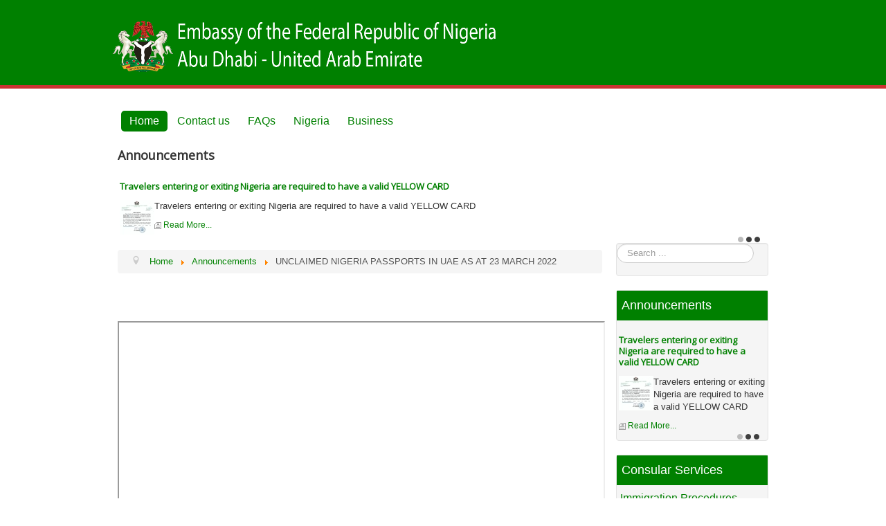

--- FILE ---
content_type: text/html; charset=utf-8
request_url: https://nigerianabudhabi.org/jm38/index.php/11-announcements/27-unclaimed-nigeria-passports-in-uae-as-at-23-march-2022a
body_size: 4235
content:
<!DOCTYPE html>
<html lang="en-gb" dir="ltr">
<head>
	<meta name="viewport" content="width=device-width, initial-scale=1.0" />
	<meta charset="utf-8" />
	<base href="https://nigerianabudhabi.org/jm38/index.php/11-announcements/27-unclaimed-nigeria-passports-in-uae-as-at-23-march-2022a" />
	<meta name="author" content="Super User" />
	<meta name="description" content="Embassy of Nigeria, Abu Dhabi, UAE." />
	<meta name="generator" content="Joomla! - Open Source Content Management" />
	<title>UNCLAIMED NIGERIA PASSPORTS IN UAE AS AT 23 MARCH 2022</title>
	<link href="/jm38/templates/protostar_nigerianabudhabi/favicon.ico" rel="shortcut icon" type="image/vnd.microsoft.icon" />
	<link href="https://nigerianabudhabi.org/jm38/index.php/component/search/?Itemid=101&amp;catid=11&amp;id=27&amp;format=opensearch" rel="search" title="Search Embassy of Nigeria, Abu Dhabi, UAE" type="application/opensearchdescription+xml" />
	<link href="/jm38/plugins/system/jce/css/content.css?badb4208be409b1335b815dde676300e" rel="stylesheet" />
	<link href="/jm38/templates/protostar_nigerianabudhabi/css/template.css?e403f8049bc6fbbb04ae4424315b1f6d" rel="stylesheet" />
	<link href="//fonts.googleapis.com/css?family=Open+Sans" rel="stylesheet" />
	<link href="/jm38/templates/protostar_nigerianabudhabi/css/user.css?e403f8049bc6fbbb04ae4424315b1f6d" rel="stylesheet" />
	<link href="/jm38/modules/mod_news_show_sp2/assets/css/mod_news_show_sp2.css" rel="stylesheet" />
	<style>
h1, h2, h3, h4, h5, h6, .site-title {
		font-family: 'Open Sans', sans-serif;
	}
	body.site {
		border-top: 3px solid #008000;
		background-color: #ffffff;
	}
	a {
		color: #008000;
	}
	.nav-list > .active > a,
	.nav-list > .active > a:hover,
	.dropdown-menu li > a:hover,
	.dropdown-menu .active > a,
	.dropdown-menu .active > a:hover,
	.nav-pills > .active > a,
	.nav-pills > .active > a:hover,
	.btn-primary {
		background: #008000;
	}div.mod_search93 input[type="search"]{ width:auto; }
	</style>
	<script type="application/json" class="joomla-script-options new">{"csrf.token":"aec935ffa4192ac7e3a5f3a3831c210b","system.paths":{"root":"\/jm38","base":"\/jm38"}}</script>
	<script src="/jm38/media/jui/js/jquery.min.js?e403f8049bc6fbbb04ae4424315b1f6d"></script>
	<script src="/jm38/media/jui/js/jquery-noconflict.js?e403f8049bc6fbbb04ae4424315b1f6d"></script>
	<script src="/jm38/media/jui/js/jquery-migrate.min.js?e403f8049bc6fbbb04ae4424315b1f6d"></script>
	<script src="/jm38/media/system/js/caption.js?e403f8049bc6fbbb04ae4424315b1f6d"></script>
	<script src="/jm38/media/jui/js/bootstrap.min.js?e403f8049bc6fbbb04ae4424315b1f6d"></script>
	<script src="/jm38/media/system/js/core.js?e403f8049bc6fbbb04ae4424315b1f6d"></script>
	<script src="/jm38/templates/protostar_nigerianabudhabi/js/template.js?e403f8049bc6fbbb04ae4424315b1f6d"></script>
	<!--[if lt IE 9]><script src="/jm38/media/jui/js/html5.js?e403f8049bc6fbbb04ae4424315b1f6d"></script><![endif]-->
	<!--[if lt IE 9]><script src="/jm38/media/system/js/html5fallback.js?e403f8049bc6fbbb04ae4424315b1f6d"></script><![endif]-->
	<script src="/jm38/modules/mod_news_show_sp2/assets/js/nssp2.js"></script>
	<script>
jQuery(window).on('load',  function() {
				new JCaption('img.caption');
			});
	</script>

</head>
<body class="site com_content view-article no-layout no-task itemid-101">
	<!-- Body -->
	<div class="body" id="top">
	
			<!-- CUSTOM -->
						<div id="top-bar">
			 <div class="container_top">
			<!-- CUSTOM POSITIONS ADDED HERE -->
			    <div id="topbarleft">
			        		<div class="moduletable">
						

<div class="custom"  >
	<p><img src="/jm38/images/Embassy_Banner.png" alt="" /></p></div>
		</div>
	
			    </div>
			    <div id="topbarright">
			        
			    </div>
			  
			<!-- END CUSTOM POSITIONS -->
			
			  </div>
			</div><!-- END TOP BAR -->
						<!-- END CUSTOM -->


		<div class="container">
			<!-- Header -->
			<!--header class="header" role="banner">
				<div class="header-inner clearfix">
					<a class="brand pull-left" href="/jm38/">
						<span class="site-title" title="Embassy of Nigeria, Abu Dhabi, UAE">Embassy of Nigeria, Abu Dhabi, UAE</span>											</a>
					<div class="header-search pull-right">
						
					</div>
				</div>
			</header-->
			
							<nav class="navigation" role="navigation">
					<div class="navbar pull-left">
						<a class="btn btn-navbar collapsed" data-toggle="collapse" data-target=".nav-collapse">
							<span class="element-invisible">Toggle Navigation</span>
							<span class="icon-bar"></span>
							<span class="icon-bar"></span>
							<span class="icon-bar"></span>
						</a>
					</div>
					<div class="nav-collapse">
						<ul class="nav menu nav-pills mod-list">
<li class="item-101 default current active"><a href="/jm38/index.php" >Home</a></li><li class="item-112"><a href="/jm38/index.php/contact-us" >Contact us</a></li><li class="item-113"><a href="/jm38/index.php/faqs" >FAQs</a></li><li class="item-118 parent"><a href="/jm38/index.php/nigeria" >Nigeria</a></li><li class="item-130 parent"><a href="/jm38/index.php/business" >Business</a></li></ul>

					</div>
				</nav>
								<div class="moduletable">
							<h3>Announcements</h3>
						
<div id="ns2-104" class="nssp2 ns2-104">
	<div class="ns2-wrap">
					<div id="ns2-art-wrap104" class="ns2-art-wrap nssp2-slide nssp2-default ">			
				<div class="ns2-art-pages nss2-inner">
														<div class="ns2-page item active">
						<div class="ns2-page-inner">
													<div class="ns2-row ns2-first ns2-odd">
								<div class="ns2-row-inner">
																										<div class="ns2-column flt-left col-1">
										<div style="padding:3px 3px 3px 3px">
											<div class="ns2-inner">
																								
											
																								
												
																									<h4 class="ns2-title">
																													<a href="/jm38/index.php/11-announcements/24-travelers-entering-or-exiting-nigeria-are-required-to-have-a-valid-yellow-card">
															
															Travelers entering or exiting Nigeria are required to have a valid YELLOW CARD																													</a>
															
													</h4>
																								
													
																																							<a href="/jm38/index.php/11-announcements/24-travelers-entering-or-exiting-nigeria-are-required-to-have-a-valid-yellow-card">
														
														<img class="ns2-image" style="float:left;margin:0 0 0 0" src="/jm38/cache/mod_news_show_sp2/nssp2_thumbs/104/public_notice01--Travelers-entering-or-exiting-Nigeria-are-required-to-have-a-valid-YELLOW-CARD_50x50.jpg" alt="Travelers entering or exiting Nigeria are required to have a valid YELLOW CARD" title="Travelers entering or exiting Nigeria are required to have a valid YELLOW CARD" />
															
														</a>
																
															
												
												
																									<p class="ns2-introtext">Travelers entering or exiting Nigeria are required to have a valid YELLOW CARD</p>								
																								
												<div class="ns2-social">
																									</div>
												
																								
																				
												
																									<div class="ns2-links">
																					
														
																													<a class="ns2-readmore" href="/jm38/index.php/11-announcements/24-travelers-entering-or-exiting-nigeria-are-required-to-have-a-valid-yellow-card"><span>Read More...</span></a>
																											</div>
																								<div style="clear:both"></div>
												
											</div>
										</div>
									</div>
																									<div style="clear:both"></div>
							</div>
							<div style="clear:both"></div>
							</div>
												<div style="clear:both"></div>
						</div><!--end ns2-page-inner-->
					</div>
														<div class="ns2-page item">
						<div class="ns2-page-inner">
													<div class="ns2-row ns2-first ns2-odd">
								<div class="ns2-row-inner">
																										<div class="ns2-column flt-left col-1">
										<div style="padding:3px 3px 3px 3px">
											<div class="ns2-inner">
																								
											
																								
												
																									<h4 class="ns2-title">
																													<a href="/jm38/index.php/11-announcements/25-public-notice-new-work-week">
															
															PUBLIC NOTICE - NEW WORK WEEK																													</a>
															
													</h4>
																								
													
																																							<a href="/jm38/index.php/11-announcements/25-public-notice-new-work-week">
														
														<img class="ns2-image" style="float:left;margin:0 0 0 0" src="/jm38/cache/mod_news_show_sp2/nssp2_thumbs/104/PUBLIC_NOTICE-NEW_WORK_WEEK_50x50.jpg" alt="PUBLIC NOTICE - NEW WORK WEEK" title="PUBLIC NOTICE - NEW WORK WEEK" />
															
														</a>
																
															
												
												
																									<p class="ns2-introtext"></p>								
																								
												<div class="ns2-social">
																									</div>
												
																								
																				
												
																									<div class="ns2-links">
																					
														
																													<a class="ns2-readmore" href="/jm38/index.php/11-announcements/25-public-notice-new-work-week"><span>Read More...</span></a>
																											</div>
																								<div style="clear:both"></div>
												
											</div>
										</div>
									</div>
																									<div style="clear:both"></div>
							</div>
							<div style="clear:both"></div>
							</div>
												<div style="clear:both"></div>
						</div><!--end ns2-page-inner-->
					</div>
														<div class="ns2-page item">
						<div class="ns2-page-inner">
													<div class="ns2-row ns2-first ns2-odd">
								<div class="ns2-row-inner">
																										<div class="ns2-column flt-left col-1">
										<div style="padding:3px 3px 3px 3px">
											<div class="ns2-inner">
																								
											
																								
												
																									<h4 class="ns2-title">
																													<a href="/jm38/index.php/11-announcements/27-unclaimed-nigeria-passports-in-uae-as-at-23-march-2022a">
															
															UNCLAIMED NIGERIA PASSPORTS IN UAE AS AT 23 MARCH 2022																													</a>
															
													</h4>
																								
													
																																							<a href="/jm38/index.php/11-announcements/27-unclaimed-nigeria-passports-in-uae-as-at-23-march-2022a">
														
														<img class="ns2-image" style="float:left;margin:0 0 0 0" src="/jm38/cache/mod_news_show_sp2/nssp2_thumbs/104/spacer_50x50.png" alt="UNCLAIMED NIGERIA PASSPORTS IN UAE AS AT 23 MARCH 2022" title="UNCLAIMED NIGERIA PASSPORTS IN UAE AS AT 23 MARCH 2022" />
															
														</a>
																
															
												
												
																									<p class="ns2-introtext">&nbsp;</p>								
																								
												<div class="ns2-social">
																									</div>
												
																								
																				
												
																									<div class="ns2-links">
																					
														
																													<a class="ns2-readmore" href="/jm38/index.php/11-announcements/27-unclaimed-nigeria-passports-in-uae-as-at-23-march-2022a"><span>Read More...</span></a>
																											</div>
																								<div style="clear:both"></div>
												
											</div>
										</div>
									</div>
																									<div style="clear:both"></div>
							</div>
							<div style="clear:both"></div>
							</div>
												<div style="clear:both"></div>
						</div><!--end ns2-page-inner-->
					</div>
								</div>
				
				
									<div style="clear:both"></div>
					<div class="ns2-art-controllers">
													<div class="ns2-art-pagination nssp2-controllers">
																	<span data-target="#ns2-art-wrap104" data-nsspwalk-to="0" class="active"></span>
																	<span data-target="#ns2-art-wrap104" data-nsspwalk-to="1" class=""></span>
																	<span data-target="#ns2-art-wrap104" data-nsspwalk-to="2" class=""></span>
															</div>
						
												<div style="clear:both"></div>
					</div>
								<div style="clear:both"></div>
			</div>
				<!--End article layout-->
		
		<!--Links Layout-->
				<!--End Links Layout-->
		<div style="clear:both"></div>
	</div>
</div>

<script type="text/javascript">
			!function ($) {
	        $(function(){
	          $('#ns2-art-wrap104').nssp2({
	          	interval: 5000	          })
	        })
	    }(window.jQuery)
	
	</script>		</div>
	
			<div class="row-fluid">
								<main id="content" role="main" class="span9">
					<!-- Begin Content -->
							<div class="moduletable">
						<div aria-label="Breadcrumbs" role="navigation">
	<ul itemscope itemtype="https://schema.org/BreadcrumbList" class="breadcrumb">
					<li class="active">
				<span class="divider icon-location"></span>
			</li>
		
						<li itemprop="itemListElement" itemscope itemtype="https://schema.org/ListItem">
											<a itemprop="item" href="/jm38/index.php" class="pathway"><span itemprop="name">Home</span></a>
					
											<span class="divider">
							<img src="/jm38/media/system/images/arrow.png" alt="" />						</span>
										<meta itemprop="position" content="1">
				</li>
							<li itemprop="itemListElement" itemscope itemtype="https://schema.org/ListItem">
											<a itemprop="item" href="/jm38/index.php/11-announcements" class="pathway"><span itemprop="name">Announcements</span></a>
					
											<span class="divider">
							<img src="/jm38/media/system/images/arrow.png" alt="" />						</span>
										<meta itemprop="position" content="2">
				</li>
							<li itemprop="itemListElement" itemscope itemtype="https://schema.org/ListItem" class="active">
					<span itemprop="name">
						UNCLAIMED NIGERIA PASSPORTS IN UAE AS AT 23 MARCH 2022					</span>
					<meta itemprop="position" content="3">
				</li>
				</ul>
</div>
		</div>
	
					<div id="system-message-container">
	</div>

					<div class="item-page" itemscope itemtype="https://schema.org/Article">
	<meta itemprop="inLanguage" content="en-GB" />
	
		
						
		
	
	
		
								<div itemprop="articleBody">
		<p>&nbsp;<img src="/jm38/images/announcements/spacer.png" alt="spacer" width="50" height="50" /></p>
<p><iframe src="/jm38/images/announcements/UNCLAIMED NIGERIA PASSPORTS IN UAE AS AT 23 MARCH 2022.pdf#toolbar=0" width="100%" height="5000px"> 
    </iframe></p> 	</div>

	
							</div>
					<div class="clearfix"></div>
					
					<!-- End Content -->
				</main>
									<div id="aside" class="span3">
						<!-- Begin Right Sidebar -->
						<div class="well "><div class="search mod_search93">
	<form action="/jm38/index.php" method="post" class="form-inline" role="search">
		<label for="mod-search-searchword93" class="element-invisible">Search ...</label> <input name="searchword" id="mod-search-searchword93" maxlength="200"  class="inputbox search-query input-medium" type="search" size="20" placeholder="Search ..." />		<input type="hidden" name="task" value="search" />
		<input type="hidden" name="option" value="com_search" />
		<input type="hidden" name="Itemid" value="101" />
	</form>
</div>
</div><div class="well "><h3 class="page-header">Announcements</h3>
<div id="ns2-105" class="nssp2 ns2-105">
	<div class="ns2-wrap">
					<div id="ns2-art-wrap105" class="ns2-art-wrap nssp2-slide nssp2-default ">			
				<div class="ns2-art-pages nss2-inner">
														<div class="ns2-page item active">
						<div class="ns2-page-inner">
													<div class="ns2-row ns2-first ns2-odd">
								<div class="ns2-row-inner">
																										<div class="ns2-column flt-left col-1">
										<div style="padding:3px 3px 3px 3px">
											<div class="ns2-inner">
																								
											
																								
												
																									<h4 class="ns2-title">
																													<a href="/jm38/index.php/11-announcements/24-travelers-entering-or-exiting-nigeria-are-required-to-have-a-valid-yellow-card">
															
															Travelers entering or exiting Nigeria are required to have a valid YELLOW CARD																													</a>
															
													</h4>
																								
													
																																							<a href="/jm38/index.php/11-announcements/24-travelers-entering-or-exiting-nigeria-are-required-to-have-a-valid-yellow-card">
														
														<img class="ns2-image" style="float:left;margin:0 0 0 0" src="/jm38/cache/mod_news_show_sp2/nssp2_thumbs/105/public_notice01--Travelers-entering-or-exiting-Nigeria-are-required-to-have-a-valid-YELLOW-CARD_50x50.jpg" alt="Travelers entering or exiting Nigeria are required to have a valid YELLOW CARD" title="Travelers entering or exiting Nigeria are required to have a valid YELLOW CARD" />
															
														</a>
																
															
												
												
																									<p class="ns2-introtext">Travelers entering or exiting Nigeria are required to have a valid YELLOW CARD</p>								
																								
												<div class="ns2-social">
																									</div>
												
																								
																				
												
																									<div class="ns2-links">
																					
														
																													<a class="ns2-readmore" href="/jm38/index.php/11-announcements/24-travelers-entering-or-exiting-nigeria-are-required-to-have-a-valid-yellow-card"><span>Read More...</span></a>
																											</div>
																								<div style="clear:both"></div>
												
											</div>
										</div>
									</div>
																									<div style="clear:both"></div>
							</div>
							<div style="clear:both"></div>
							</div>
												<div style="clear:both"></div>
						</div><!--end ns2-page-inner-->
					</div>
														<div class="ns2-page item">
						<div class="ns2-page-inner">
													<div class="ns2-row ns2-first ns2-odd">
								<div class="ns2-row-inner">
																										<div class="ns2-column flt-left col-1">
										<div style="padding:3px 3px 3px 3px">
											<div class="ns2-inner">
																								
											
																								
												
																									<h4 class="ns2-title">
																													<a href="/jm38/index.php/11-announcements/25-public-notice-new-work-week">
															
															PUBLIC NOTICE - NEW WORK WEEK																													</a>
															
													</h4>
																								
													
																																							<a href="/jm38/index.php/11-announcements/25-public-notice-new-work-week">
														
														<img class="ns2-image" style="float:left;margin:0 0 0 0" src="/jm38/cache/mod_news_show_sp2/nssp2_thumbs/105/PUBLIC_NOTICE-NEW_WORK_WEEK_50x50.jpg" alt="PUBLIC NOTICE - NEW WORK WEEK" title="PUBLIC NOTICE - NEW WORK WEEK" />
															
														</a>
																
															
												
												
																									<p class="ns2-introtext"></p>								
																								
												<div class="ns2-social">
																									</div>
												
																								
																				
												
																									<div class="ns2-links">
																					
														
																													<a class="ns2-readmore" href="/jm38/index.php/11-announcements/25-public-notice-new-work-week"><span>Read More...</span></a>
																											</div>
																								<div style="clear:both"></div>
												
											</div>
										</div>
									</div>
																									<div style="clear:both"></div>
							</div>
							<div style="clear:both"></div>
							</div>
												<div style="clear:both"></div>
						</div><!--end ns2-page-inner-->
					</div>
														<div class="ns2-page item">
						<div class="ns2-page-inner">
													<div class="ns2-row ns2-first ns2-odd">
								<div class="ns2-row-inner">
																										<div class="ns2-column flt-left col-1">
										<div style="padding:3px 3px 3px 3px">
											<div class="ns2-inner">
																								
											
																								
												
																									<h4 class="ns2-title">
																													<a href="/jm38/index.php/11-announcements/27-unclaimed-nigeria-passports-in-uae-as-at-23-march-2022a">
															
															UNCLAIMED NIGERIA PASSPORTS IN UAE AS AT 23 MARCH 2022																													</a>
															
													</h4>
																								
													
																																							<a href="/jm38/index.php/11-announcements/27-unclaimed-nigeria-passports-in-uae-as-at-23-march-2022a">
														
														<img class="ns2-image" style="float:left;margin:0 0 0 0" src="/jm38/cache/mod_news_show_sp2/nssp2_thumbs/105/spacer_50x50.png" alt="UNCLAIMED NIGERIA PASSPORTS IN UAE AS AT 23 MARCH 2022" title="UNCLAIMED NIGERIA PASSPORTS IN UAE AS AT 23 MARCH 2022" />
															
														</a>
																
															
												
												
																									<p class="ns2-introtext">&nbsp;</p>								
																								
												<div class="ns2-social">
																									</div>
												
																								
																				
												
																									<div class="ns2-links">
																					
														
																													<a class="ns2-readmore" href="/jm38/index.php/11-announcements/27-unclaimed-nigeria-passports-in-uae-as-at-23-march-2022a"><span>Read More...</span></a>
																											</div>
																								<div style="clear:both"></div>
												
											</div>
										</div>
									</div>
																									<div style="clear:both"></div>
							</div>
							<div style="clear:both"></div>
							</div>
												<div style="clear:both"></div>
						</div><!--end ns2-page-inner-->
					</div>
								</div>
				
				
									<div style="clear:both"></div>
					<div class="ns2-art-controllers">
													<div class="ns2-art-pagination nssp2-controllers">
																	<span data-target="#ns2-art-wrap105" data-nsspwalk-to="0" class="active"></span>
																	<span data-target="#ns2-art-wrap105" data-nsspwalk-to="1" class=""></span>
																	<span data-target="#ns2-art-wrap105" data-nsspwalk-to="2" class=""></span>
															</div>
						
												<div style="clear:both"></div>
					</div>
								<div style="clear:both"></div>
			</div>
				<!--End article layout-->
		
		<!--Links Layout-->
				<!--End Links Layout-->
		<div style="clear:both"></div>
	</div>
</div>

<script type="text/javascript">
			!function ($) {
	        $(function(){
	          $('#ns2-art-wrap105').nssp2({
	          	interval: 5000	          })
	        })
	    }(window.jQuery)
	
	</script></div><div class="well "><h3 class="page-header">Consular Services</h3><ul class="nav menu mod-list">
<li class="item-114"><a href="/jm38/index.php/immigration-procedures" >Immigration Procedures</a></li></ul>
</div><div class="well "><h3 class="page-header">Tourism and Culture</h3><ul class="nav menu mod-list">
<li class="item-115"><a href="/jm38/index.php/investors-paradise" >Investors Paradise</a></li><li class="item-116"><a href="/jm38/index.php/nigeria-tourism" >Nigeria Tourism</a></li><li class="item-117"><a href="/jm38/index.php/nigerian-culture" >Nigerian Culture</a></li></ul>
</div><div class="well "><h3 class="page-header">Nigeria</h3><ul class="category-module mod-list">
						<li>
									<a class="mod-articles-category-title " href="/jm38/index.php/nigeria/profile">PROFILE</a>
				
				
				
				
				
				
				
							</li>
					<li>
									<a class="mod-articles-category-title " href="/jm38/index.php/nigeria/history">HISTORY</a>
				
				
				
				
				
				
				
							</li>
					<li>
									<a class="mod-articles-category-title " href="/jm38/index.php/nigeria/government">GOVERNMENT</a>
				
				
				
				
				
				
				
							</li>
					<li>
									<a class="mod-articles-category-title " href="/jm38/index.php/nigeria/geography">GEOGRAPHY</a>
				
				
				
				
				
				
				
							</li>
					<li>
									<a class="mod-articles-category-title " href="/jm38/index.php/nigeria/education">EDUCATION</a>
				
				
				
				
				
				
				
							</li>
			</ul>
</div><div class="well "><h3 class="page-header">Nigeria - Economy</h3><ul class="category-module mod-list">
						<li>
									<a class="mod-articles-category-title " href="/jm38/index.php/nigeria/economy/solid-minerals">SOLID MINERALS </a>
				
				
				
				
				
				
				
							</li>
					<li>
									<a class="mod-articles-category-title " href="/jm38/index.php/nigeria/economy/oil-and-gas">Oil and Gas</a>
				
				
				
				
				
				
				
							</li>
					<li>
									<a class="mod-articles-category-title " href="/jm38/index.php/nigeria/economy/commerce">Commerce</a>
				
				
				
				
				
				
				
							</li>
					<li>
									<a class="mod-articles-category-title " href="/jm38/index.php/nigeria/economy/banking">Banking</a>
				
				
				
				
				
				
				
							</li>
					<li>
									<a class="mod-articles-category-title " href="/jm38/index.php/nigeria/economy/agriculture">AGRICULTURE </a>
				
				
				
				
				
				
				
							</li>
			</ul>
</div><div class="well "><h3 class="page-header">Nigeria - Business</h3><ul class="category-module mod-list">
						<li>
									<a class="mod-articles-category-title " href="/jm38/index.php/business/investment-opportunies">INVESTMENT OPPORTUNITIES</a>
				
				
				
				
				
				
				
							</li>
					<li>
									<a class="mod-articles-category-title " href="/jm38/index.php/business/guidelines-on-privatisation">GUIDELINES ON PRIVATISATION</a>
				
				
				
				
				
				
				
							</li>
					<li>
									<a class="mod-articles-category-title " href="/jm38/index.php/business/current-import-prohibition">CURRENT IMPORT PROHIBITION LIST (TRADE) BY NIGERIA GOVERNMENT</a>
				
				
				
				
				
				
				
							</li>
					<li>
									<a class="mod-articles-category-title " href="/jm38/index.php/business/business-in-nigeria">BUSINESS IN NIGERIA</a>
				
				
				
				
				
				
				
							</li>
			</ul>
</div>
						<!-- End Right Sidebar -->
					</div>
							</div>
		</div>
	</div>
	<!-- Footer -->
	<footer class="footer" role="contentinfo">
		<div class="container">
			<hr />
			
			<p class="pull-right">
				<a href="#top" id="back-top">
					Back to Top				</a>
			</p>
			<p>
				&copy; 2026 Embassy of Nigeria, Abu Dhabi, UAE			</p>
		</div>
	</footer>
	
</body>
</html>


--- FILE ---
content_type: text/css
request_url: https://nigerianabudhabi.org/jm38/templates/protostar_nigerianabudhabi/css/user.css?e403f8049bc6fbbb04ae4424315b1f6d
body_size: 208
content:
#top-bar { width: auto; height: 120px; padding: 0px;  background-color: #008000; border-bottom: 5px solid #c33;}
#top-bar [id^="topbar"] {float: left;}
#top-bar #topbarleft {margin-left: 0px;}
@media (max-width: 767px) {
    #top-bar {height: auto;}
    #top-bar [id^="topbar"] {float: none;margin-left: 0px;width: auto;
    }
}
body.site {
	padding: 0px;
	background-color: #008000;
	border-bottom: 5px solid #c33;
	
}
.footer {
   border-top: 5px solid #c33;
	background-color: #008000;
}
.container_top {
   padding: 20px;
   max-width: 960px;
   margin-right: auto;
margin-left: auto;*
}   
.body .container {
   border: 0px solid rgba(0, 0, 0, 0.00);
   box-shadow: 0px 0px 0px rgba(0, 0, 0, 0.00);
   !important; 
}   
.navigation {
   border-top: 0px solid rgba(0, 0, 0, 0.000);
   border-bottom: 0px solid rgba(0, 0, 0, 0.000);
}
.page-header {
   border-bottom: 0px solid #eee;
}
.well {
   padding: 0px; 
}
.well .page-header {
  margin: 0px 0px 5px 0px;
background-color: #008000;
color: #FFF;
font-family: Oswald, Arial, sans-serif;
padding: 7px;
font-size: 18px;
line-height: 29px;
font-weight: 400;
}
ul.nav.menu {
   padding: 5px;
   font-size: 16px;
}